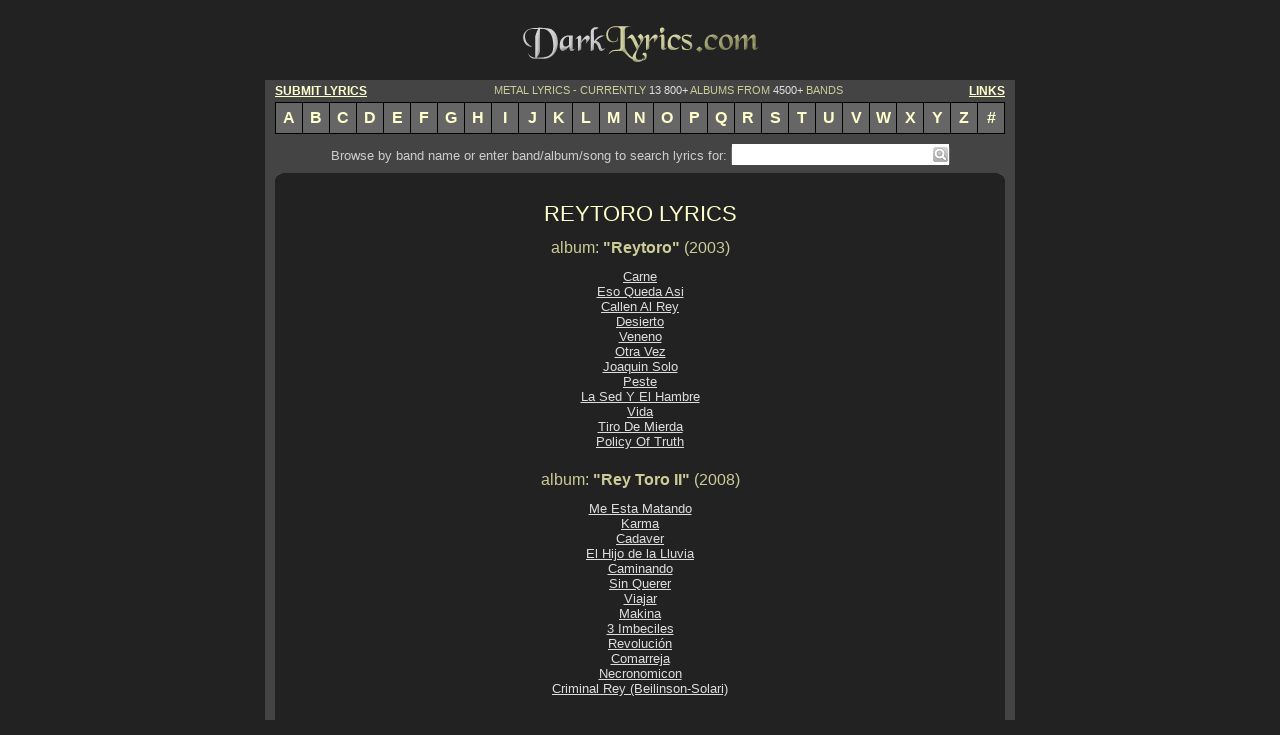

--- FILE ---
content_type: text/html
request_url: http://www.darklyrics.com/r/reytoro.html
body_size: 1929
content:
<!DOCTYPE html PUBLIC "-//W3C//DTD XHTML 1.0 Transitional//EN" "http://www.w3.org/TR/xhtml1/DTD/xhtml1-transitional.dtd">
<html xmlns="http://www.w3.org/1999/xhtml" xml:lang="en" lang="en"> 
<head>
<title>REYTORO lyrics</title>
<meta http-equiv="Content-Type" content="text/html; charset=utf-8" />
<meta name="description" content="REYTORO lyrics - 20 song lyrics from 2 albums, including &quot;Rey Toro II&quot; (2008)." />
<meta name="keywords" content="REYTORO, lyrics, discography, albums, songs" />
<link rel="stylesheet" type="text/css" href="../dark.css" />
<script type="text/javascript">

  var _gaq = _gaq || [];
  _gaq.push(['_setAccount', 'UA-20396473-1']);
  _gaq.push(['_trackPageview']);

  (function() {
    var ga = document.createElement('script'); ga.type = 'text/javascript'; ga.async = true;
    ga.src = ('https:' == document.location.protocol ? 'https://ssl' : 'http://www') + '.google-analytics.com/ga.js';
    var s = document.getElementsByTagName('script')[0]; s.parentNode.insertBefore(ga, s);
  })();

</script>
<script type="text/javascript" src="http://ajax.googleapis.com/ajax/libs/jquery/1.5.2/jquery.min.js"></script>
<script type="text/javascript" src="/as.js"></script>
</head>
<body onload="ss_init();">
<div id="main">
<div class="bannertop"><script language="javascript" type="text/javascript" src="../tban.js"></script></div>
<a href="http://www.darklyrics.com/index.html"><img src="../dlogo.gif" width="250" height="60" alt="Dark Lyrics" /></a>
<div class="cb"></div>
<div class="llyr m10t">
<a class="clink fl" href="/submit.html">SUBMIT LYRICS</a>
<a class="clink fr" href="/links.html">LINKS</a>
METAL LYRICS - CURRENTLY <span>13 800+</span> ALBUMS FROM <span>4500+</span> BANDS
<div class="cb"></div>
</div>
<div class="listrow">
<a class="lrb" href="/a.html">A</a><a href="/b.html">B</a><a href="/c.html">C</a><a href="/d.html">D</a><a href="/e.html">E</a><a href="/f.html">F</a><a href="/g.html">G</a><a href="/h.html">H</a><a href="/i.html">I</a><a href="/j.html">J</a><a href="/k.html">K</a><a href="/l.html">L</a><a href="/m.html">M</a><a href="/n.html">N</a><a href="/o.html">O</a><a href="/p.html">P</a><a href="/q.html">Q</a><a href="/r.html">R</a><a href="/s.html">S</a><a href="/t.html">T</a><a href="/u.html">U</a><a href="/v.html">V</a><a href="/w.html">W</a><a href="/x.html">X</a><a href="/y.html">Y</a><a href="/z.html">Z</a><a href="/19.html">#</a>
</div>
<div class="cntwrap">
<form class="search" method="get" action="http://www.darklyrics.com/search">
Browse by band name or enter band/album/song to search lyrics for:<div class="search_wr"><input id="q" name="q" class="search_text" type="text" value="" /><button class="search_btn" type="submit"></button><div id="qas"></div></div>
</form>
<div class="cont">
<img class="fl" src="../leftup.gif" alt="" />
<img class="fr" src="../rightup.gif" alt="" />
<div class="cb"></div>
<br />
<h1>REYTORO LYRICS</h1>

<div class="album">
<h2>album: <strong>"Reytoro"</strong> (2003)</h2>
<a href="../lyrics/reytoro/reytoro.html#1">Carne</a><br />
<a href="../lyrics/reytoro/reytoro.html#2">Eso Queda Asi</a><br />
<a href="../lyrics/reytoro/reytoro.html#3">Callen Al Rey</a><br />
<a href="../lyrics/reytoro/reytoro.html#4">Desierto</a><br />
<a href="../lyrics/reytoro/reytoro.html#5">Veneno</a><br />
<a href="../lyrics/reytoro/reytoro.html#6">Otra Vez</a><br />
<a href="../lyrics/reytoro/reytoro.html#7">Joaquin Solo</a><br />
<a href="../lyrics/reytoro/reytoro.html#8">Peste</a><br />
<a href="../lyrics/reytoro/reytoro.html#9">La Sed Y El Hambre</a><br />
<a href="../lyrics/reytoro/reytoro.html#10">Vida</a><br />
<a href="../lyrics/reytoro/reytoro.html#11">Tiro De Mierda</a><br />
<a href="../lyrics/reytoro/reytoro.html#12">Policy Of Truth</a><br />

</div>
<div class="album">
<h2>album: <strong>"Rey Toro II"</strong> (2008)</h2>
<a href="../lyrics/reytoro/reytoroii.html#1">Me Esta Matando</a><br />
<a href="../lyrics/reytoro/reytoroii.html#2">Karma</a><br />
<a href="../lyrics/reytoro/reytoroii.html#3">Cadaver</a><br />
<a href="../lyrics/reytoro/reytoroii.html#4">El Hijo de la Lluvia</a><br />
<a href="../lyrics/reytoro/reytoroii.html#5">Caminando</a><br />
<a href="../lyrics/reytoro/reytoroii.html#6">Sin Querer</a><br />
<a href="../lyrics/reytoro/reytoroii.html#7">Viajar</a><br />
<a href="../lyrics/reytoro/reytoroii.html#8">Makina</a><br />
<a href="../lyrics/reytoro/reytoroii.html#9">3 Imbeciles</a><br />
<a href="../lyrics/reytoro/reytoroii.html#10">Revolución</a><br />
<a href="../lyrics/reytoro/reytoroii.html#11">Comarreja</a><br />
<a href="../lyrics/reytoro/reytoroii.html#12">Necronomicon</a><br />
<a href="../lyrics/reytoro/reytoroii.html#13">Criminal Rey (Beilinson-Solari)</a><br />

</div>


<br />
<img class="fl" src="../leftbottom.gif" alt="" />
<img class="fr" src="../rightbottom.gif" alt="" />
<div class="cb"></div>
</div>
<form class="search" action="http://www.darklyrics.com/search">
Browse by band name or enter band/album/song to search lyrics for:<div class="search_wr"><input id="q1" name="q" class="search_text" type="text" value="" /><button class="search_btn" type="submit"></button><div id="qas1"></div></div>
</form>
</div>
<div class="listrow">
<a class="lrb" href="/a.html">A</a><a href="/b.html">B</a><a href="/c.html">C</a><a href="/d.html">D</a><a href="/e.html">E</a><a href="/f.html">F</a><a href="/g.html">G</a><a href="/h.html">H</a><a href="/i.html">I</a><a href="/j.html">J</a><a href="/k.html">K</a><a href="/l.html">L</a><a href="/m.html">M</a><a href="/n.html">N</a><a href="/o.html">O</a><a href="/p.html">P</a><a href="/q.html">Q</a><a href="/r.html">R</a><a href="/s.html">S</a><a href="/t.html">T</a><a href="/u.html">U</a><a href="/v.html">V</a><a href="/w.html">W</a><a href="/x.html">X</a><a href="/y.html">Y</a><a href="/z.html">Z</a><a href="/19.html">#</a>
</div>
<div class="llyr">
<a class="clink fl" href="/submit.html">SUBMIT LYRICS</a>
<a class="clink fr" href="/links.html">LINKS</a>
METAL LYRICS - CURRENTLY <span>13 800+</span> ALBUMS FROM <span>4500+</span> BANDS
</div>
<div class="copyright">
Copyright &copy; 2001-2019 - DarkLyrics.com <span>--- All lyrics are the property and copyright of their respective owners.<br />

All lyrics provided for educational purposes and personal use only. Please read the disclaimer.</span>
</div>
<div class="about">- <a href="/privacy.html">Privacy Policy</a> - <a href="/disclaim.html">Disclaimer</a> - <a href="/contact.html">Contact Us</a> -</div>
<div class="cb"></div>
</div>
</body>
</html>
